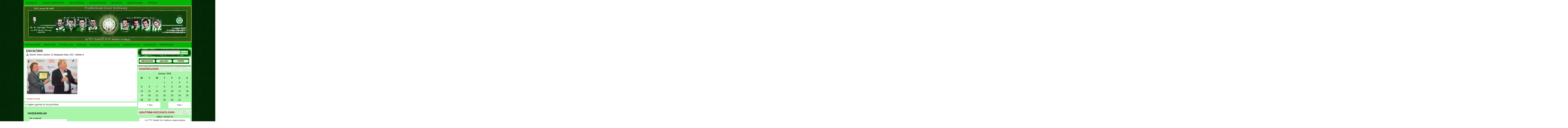

--- FILE ---
content_type: text/html; charset=UTF-8
request_url: https://www.ftcbaratikor.hu/2017/10/09/isten-veled-edes-lacikank/dscn7905/
body_size: 14720
content:
<!DOCTYPE html PUBLIC "-//W3C//DTD XHTML 1.0 Transitional//EN" "http://www.w3.org/TR/xhtml1/DTD/xhtml1-transitional.dtd">
<html xmlns="http://www.w3.org/1999/xhtml" lang="hu">
<head profile="http://gmpg.org/xfn/11">
<meta http-equiv="Content-Type" content="text/html; charset=UTF-8" />
<title>FTC Baráti Kör honlapja  &raquo; Blog Archive   &raquo; DSCN7905</title>
<meta name="generator" content="WordPress 6.9" /> <!-- leave this for stats -->
<link rel="stylesheet" href="https://www.ftcbaratikor.hu/wp-content/themes/tribune/tribune/style.css" type="text/css" media="all" />
<link rel="alternate" type="application/rss+xml" title="FTC Baráti Kör honlapja RSS Feed" href="https://www.ftcbaratikor.hu/feed/" />
<link rel="pingback" href="https://www.ftcbaratikor.hu/xmlrpc.php" />

<script type="text/javascript" src="https://www.ftcbaratikor.hu/wp-content/themes/tribune/tribune/js/jquery-1.2.6.min.js"></script>
<script type="text/javascript" src="https://www.ftcbaratikor.hu/wp-content/themes/tribune/tribune/js/glide.js"></script>
<script type="text/javascript" src="https://www.ftcbaratikor.hu/wp-content/themes/tribune/tribune/js/hover.js"></script>
<script type="text/javascript" src="https://www.ftcbaratikor.hu/wp-content/themes/tribune/tribune/js/sprinkle.js"></script>
<script type="text/javascript" src="https://www.ftcbaratikor.hu/wp-content/themes/tribune/tribune/js/jquery-ui-personalized-1.5.2.packed.js"></script>
<script type="text/javascript" src="https://www.ftcbaratikor.hu/wp-content/themes/tribune/tribune/js/slide.js"></script>


<script type="text/javascript"><!--//--><![CDATA[//><!--
sfHover = function() {
	if (!document.getElementsByTagName) return false;
	var sfEls = document.getElementById("menu").getElementsByTagName("li");
	var sfEls1 = document.getElementById("catmenu").getElementsByTagName("li");
	for (var i=0; i<sfEls.length; i++) {
		sfEls[i].onmouseover=function() {
			this.className+=" sfhover";
		}
		sfEls[i].onmouseout=function() {
			this.className=this.className.replace(new RegExp(" sfhover\\b"), "");
		}
	}
	for (var i=0; i<sfEls1.length; i++) {
		sfEls1[i].onmouseover=function() {
			this.className+=" sfhover1";
		}
		sfEls1[i].onmouseout=function() {
			this.className=this.className.replace(new RegExp(" sfhover1\\b"), "");
		}
	}
}
if (window.attachEvent) window.attachEvent("onload", sfHover);
//--><!]]></script>

		<link rel='archives' title='2026. január' href='https://www.ftcbaratikor.hu/2026/01/' />
	<link rel='archives' title='2025. december' href='https://www.ftcbaratikor.hu/2025/12/' />
	<link rel='archives' title='2025. november' href='https://www.ftcbaratikor.hu/2025/11/' />
	<link rel='archives' title='2025. október' href='https://www.ftcbaratikor.hu/2025/10/' />
	<link rel='archives' title='2025. augusztus' href='https://www.ftcbaratikor.hu/2025/08/' />
	<link rel='archives' title='2025. június' href='https://www.ftcbaratikor.hu/2025/06/' />
	<link rel='archives' title='2025. május' href='https://www.ftcbaratikor.hu/2025/05/' />
	<link rel='archives' title='2025. április' href='https://www.ftcbaratikor.hu/2025/04/' />
	<link rel='archives' title='2025. március' href='https://www.ftcbaratikor.hu/2025/03/' />
	<link rel='archives' title='2025. február' href='https://www.ftcbaratikor.hu/2025/02/' />
	<link rel='archives' title='2025. január' href='https://www.ftcbaratikor.hu/2025/01/' />
	<link rel='archives' title='2024. december' href='https://www.ftcbaratikor.hu/2024/12/' />
	<link rel='archives' title='2024. november' href='https://www.ftcbaratikor.hu/2024/11/' />
	<link rel='archives' title='2024. október' href='https://www.ftcbaratikor.hu/2024/10/' />
	<link rel='archives' title='2024. szeptember' href='https://www.ftcbaratikor.hu/2024/09/' />
	<link rel='archives' title='2024. augusztus' href='https://www.ftcbaratikor.hu/2024/08/' />
	<link rel='archives' title='2024. június' href='https://www.ftcbaratikor.hu/2024/06/' />
	<link rel='archives' title='2024. május' href='https://www.ftcbaratikor.hu/2024/05/' />
	<link rel='archives' title='2024. április' href='https://www.ftcbaratikor.hu/2024/04/' />
	<link rel='archives' title='2024. március' href='https://www.ftcbaratikor.hu/2024/03/' />
	<link rel='archives' title='2024. február' href='https://www.ftcbaratikor.hu/2024/02/' />
	<link rel='archives' title='2024. január' href='https://www.ftcbaratikor.hu/2024/01/' />
	<link rel='archives' title='2023. december' href='https://www.ftcbaratikor.hu/2023/12/' />
	<link rel='archives' title='2023. november' href='https://www.ftcbaratikor.hu/2023/11/' />
	<link rel='archives' title='2023. október' href='https://www.ftcbaratikor.hu/2023/10/' />
	<link rel='archives' title='2023. szeptember' href='https://www.ftcbaratikor.hu/2023/09/' />
	<link rel='archives' title='2023. augusztus' href='https://www.ftcbaratikor.hu/2023/08/' />
	<link rel='archives' title='2023. július' href='https://www.ftcbaratikor.hu/2023/07/' />
	<link rel='archives' title='2023. június' href='https://www.ftcbaratikor.hu/2023/06/' />
	<link rel='archives' title='2023. május' href='https://www.ftcbaratikor.hu/2023/05/' />
	<link rel='archives' title='2023. április' href='https://www.ftcbaratikor.hu/2023/04/' />
	<link rel='archives' title='2023. március' href='https://www.ftcbaratikor.hu/2023/03/' />
	<link rel='archives' title='2023. február' href='https://www.ftcbaratikor.hu/2023/02/' />
	<link rel='archives' title='2023. január' href='https://www.ftcbaratikor.hu/2023/01/' />
	<link rel='archives' title='2022. december' href='https://www.ftcbaratikor.hu/2022/12/' />
	<link rel='archives' title='2022. november' href='https://www.ftcbaratikor.hu/2022/11/' />
	<link rel='archives' title='2022. október' href='https://www.ftcbaratikor.hu/2022/10/' />
	<link rel='archives' title='2022. szeptember' href='https://www.ftcbaratikor.hu/2022/09/' />
	<link rel='archives' title='2022. augusztus' href='https://www.ftcbaratikor.hu/2022/08/' />
	<link rel='archives' title='2022. június' href='https://www.ftcbaratikor.hu/2022/06/' />
	<link rel='archives' title='2022. május' href='https://www.ftcbaratikor.hu/2022/05/' />
	<link rel='archives' title='2022. április' href='https://www.ftcbaratikor.hu/2022/04/' />
	<link rel='archives' title='2022. március' href='https://www.ftcbaratikor.hu/2022/03/' />
	<link rel='archives' title='2022. február' href='https://www.ftcbaratikor.hu/2022/02/' />
	<link rel='archives' title='2022. január' href='https://www.ftcbaratikor.hu/2022/01/' />
	<link rel='archives' title='2021. december' href='https://www.ftcbaratikor.hu/2021/12/' />
	<link rel='archives' title='2021. november' href='https://www.ftcbaratikor.hu/2021/11/' />
	<link rel='archives' title='2021. október' href='https://www.ftcbaratikor.hu/2021/10/' />
	<link rel='archives' title='2021. szeptember' href='https://www.ftcbaratikor.hu/2021/09/' />
	<link rel='archives' title='2021. augusztus' href='https://www.ftcbaratikor.hu/2021/08/' />
	<link rel='archives' title='2021. július' href='https://www.ftcbaratikor.hu/2021/07/' />
	<link rel='archives' title='2021. június' href='https://www.ftcbaratikor.hu/2021/06/' />
	<link rel='archives' title='2021. március' href='https://www.ftcbaratikor.hu/2021/03/' />
	<link rel='archives' title='2021. február' href='https://www.ftcbaratikor.hu/2021/02/' />
	<link rel='archives' title='2021. január' href='https://www.ftcbaratikor.hu/2021/01/' />
	<link rel='archives' title='2020. december' href='https://www.ftcbaratikor.hu/2020/12/' />
	<link rel='archives' title='2020. november' href='https://www.ftcbaratikor.hu/2020/11/' />
	<link rel='archives' title='2020. október' href='https://www.ftcbaratikor.hu/2020/10/' />
	<link rel='archives' title='2020. szeptember' href='https://www.ftcbaratikor.hu/2020/09/' />
	<link rel='archives' title='2020. augusztus' href='https://www.ftcbaratikor.hu/2020/08/' />
	<link rel='archives' title='2020. július' href='https://www.ftcbaratikor.hu/2020/07/' />
	<link rel='archives' title='2020. június' href='https://www.ftcbaratikor.hu/2020/06/' />
	<link rel='archives' title='2020. május' href='https://www.ftcbaratikor.hu/2020/05/' />
	<link rel='archives' title='2020. április' href='https://www.ftcbaratikor.hu/2020/04/' />
	<link rel='archives' title='2020. március' href='https://www.ftcbaratikor.hu/2020/03/' />
	<link rel='archives' title='2020. február' href='https://www.ftcbaratikor.hu/2020/02/' />
	<link rel='archives' title='2020. január' href='https://www.ftcbaratikor.hu/2020/01/' />
	<link rel='archives' title='2019. december' href='https://www.ftcbaratikor.hu/2019/12/' />
	<link rel='archives' title='2019. november' href='https://www.ftcbaratikor.hu/2019/11/' />
	<link rel='archives' title='2019. október' href='https://www.ftcbaratikor.hu/2019/10/' />
	<link rel='archives' title='2019. szeptember' href='https://www.ftcbaratikor.hu/2019/09/' />
	<link rel='archives' title='2019. augusztus' href='https://www.ftcbaratikor.hu/2019/08/' />
	<link rel='archives' title='2019. július' href='https://www.ftcbaratikor.hu/2019/07/' />
	<link rel='archives' title='2019. június' href='https://www.ftcbaratikor.hu/2019/06/' />
	<link rel='archives' title='2019. május' href='https://www.ftcbaratikor.hu/2019/05/' />
	<link rel='archives' title='2019. április' href='https://www.ftcbaratikor.hu/2019/04/' />
	<link rel='archives' title='2019. március' href='https://www.ftcbaratikor.hu/2019/03/' />
	<link rel='archives' title='2019. február' href='https://www.ftcbaratikor.hu/2019/02/' />
	<link rel='archives' title='2019. január' href='https://www.ftcbaratikor.hu/2019/01/' />
	<link rel='archives' title='2018. december' href='https://www.ftcbaratikor.hu/2018/12/' />
	<link rel='archives' title='2018. november' href='https://www.ftcbaratikor.hu/2018/11/' />
	<link rel='archives' title='2018. október' href='https://www.ftcbaratikor.hu/2018/10/' />
	<link rel='archives' title='2018. szeptember' href='https://www.ftcbaratikor.hu/2018/09/' />
	<link rel='archives' title='2018. augusztus' href='https://www.ftcbaratikor.hu/2018/08/' />
	<link rel='archives' title='2018. július' href='https://www.ftcbaratikor.hu/2018/07/' />
	<link rel='archives' title='2018. június' href='https://www.ftcbaratikor.hu/2018/06/' />
	<link rel='archives' title='2018. május' href='https://www.ftcbaratikor.hu/2018/05/' />
	<link rel='archives' title='2018. április' href='https://www.ftcbaratikor.hu/2018/04/' />
	<link rel='archives' title='2018. március' href='https://www.ftcbaratikor.hu/2018/03/' />
	<link rel='archives' title='2018. február' href='https://www.ftcbaratikor.hu/2018/02/' />
	<link rel='archives' title='2018. január' href='https://www.ftcbaratikor.hu/2018/01/' />
	<link rel='archives' title='2017. december' href='https://www.ftcbaratikor.hu/2017/12/' />
	<link rel='archives' title='2017. november' href='https://www.ftcbaratikor.hu/2017/11/' />
	<link rel='archives' title='2017. október' href='https://www.ftcbaratikor.hu/2017/10/' />
	<link rel='archives' title='2017. szeptember' href='https://www.ftcbaratikor.hu/2017/09/' />
	<link rel='archives' title='2017. augusztus' href='https://www.ftcbaratikor.hu/2017/08/' />
	<link rel='archives' title='2017. július' href='https://www.ftcbaratikor.hu/2017/07/' />
	<link rel='archives' title='2017. június' href='https://www.ftcbaratikor.hu/2017/06/' />
	<link rel='archives' title='2017. május' href='https://www.ftcbaratikor.hu/2017/05/' />
	<link rel='archives' title='2017. április' href='https://www.ftcbaratikor.hu/2017/04/' />
	<link rel='archives' title='2017. március' href='https://www.ftcbaratikor.hu/2017/03/' />
	<link rel='archives' title='2017. február' href='https://www.ftcbaratikor.hu/2017/02/' />
	<link rel='archives' title='2017. január' href='https://www.ftcbaratikor.hu/2017/01/' />
	<link rel='archives' title='2016. december' href='https://www.ftcbaratikor.hu/2016/12/' />
	<link rel='archives' title='2016. november' href='https://www.ftcbaratikor.hu/2016/11/' />
	<link rel='archives' title='2016. október' href='https://www.ftcbaratikor.hu/2016/10/' />
	<link rel='archives' title='2016. szeptember' href='https://www.ftcbaratikor.hu/2016/09/' />
	<link rel='archives' title='2016. augusztus' href='https://www.ftcbaratikor.hu/2016/08/' />
	<link rel='archives' title='2016. július' href='https://www.ftcbaratikor.hu/2016/07/' />
	<link rel='archives' title='2016. június' href='https://www.ftcbaratikor.hu/2016/06/' />
	<link rel='archives' title='2016. május' href='https://www.ftcbaratikor.hu/2016/05/' />
	<link rel='archives' title='2016. április' href='https://www.ftcbaratikor.hu/2016/04/' />
	<link rel='archives' title='2016. március' href='https://www.ftcbaratikor.hu/2016/03/' />
	<link rel='archives' title='2016. február' href='https://www.ftcbaratikor.hu/2016/02/' />
	<link rel='archives' title='2016. január' href='https://www.ftcbaratikor.hu/2016/01/' />
	<link rel='archives' title='2015. december' href='https://www.ftcbaratikor.hu/2015/12/' />
	<link rel='archives' title='2015. november' href='https://www.ftcbaratikor.hu/2015/11/' />
	<link rel='archives' title='2015. október' href='https://www.ftcbaratikor.hu/2015/10/' />
	<link rel='archives' title='2015. szeptember' href='https://www.ftcbaratikor.hu/2015/09/' />
	<link rel='archives' title='2015. augusztus' href='https://www.ftcbaratikor.hu/2015/08/' />
	<link rel='archives' title='2015. július' href='https://www.ftcbaratikor.hu/2015/07/' />
	<link rel='archives' title='2015. június' href='https://www.ftcbaratikor.hu/2015/06/' />
	<link rel='archives' title='2015. május' href='https://www.ftcbaratikor.hu/2015/05/' />
	<link rel='archives' title='2015. április' href='https://www.ftcbaratikor.hu/2015/04/' />
	<link rel='archives' title='2015. március' href='https://www.ftcbaratikor.hu/2015/03/' />
	<link rel='archives' title='2015. február' href='https://www.ftcbaratikor.hu/2015/02/' />
	<link rel='archives' title='2015. január' href='https://www.ftcbaratikor.hu/2015/01/' />
	<link rel='archives' title='2014. december' href='https://www.ftcbaratikor.hu/2014/12/' />
	<link rel='archives' title='2014. november' href='https://www.ftcbaratikor.hu/2014/11/' />
	<link rel='archives' title='2014. október' href='https://www.ftcbaratikor.hu/2014/10/' />
	<link rel='archives' title='2014. szeptember' href='https://www.ftcbaratikor.hu/2014/09/' />
	<link rel='archives' title='2014. augusztus' href='https://www.ftcbaratikor.hu/2014/08/' />
	<link rel='archives' title='2014. július' href='https://www.ftcbaratikor.hu/2014/07/' />
	<link rel='archives' title='2014. június' href='https://www.ftcbaratikor.hu/2014/06/' />
	<link rel='archives' title='2014. május' href='https://www.ftcbaratikor.hu/2014/05/' />
	<link rel='archives' title='2014. április' href='https://www.ftcbaratikor.hu/2014/04/' />
	<link rel='archives' title='2014. március' href='https://www.ftcbaratikor.hu/2014/03/' />
	<link rel='archives' title='2014. február' href='https://www.ftcbaratikor.hu/2014/02/' />
	<link rel='archives' title='2014. január' href='https://www.ftcbaratikor.hu/2014/01/' />
	<link rel='archives' title='2013. december' href='https://www.ftcbaratikor.hu/2013/12/' />
	<link rel='archives' title='2013. november' href='https://www.ftcbaratikor.hu/2013/11/' />
	<link rel='archives' title='2013. október' href='https://www.ftcbaratikor.hu/2013/10/' />
	<link rel='archives' title='2013. szeptember' href='https://www.ftcbaratikor.hu/2013/09/' />
	<link rel='archives' title='2013. augusztus' href='https://www.ftcbaratikor.hu/2013/08/' />
	<link rel='archives' title='2013. július' href='https://www.ftcbaratikor.hu/2013/07/' />
	<link rel='archives' title='2013. június' href='https://www.ftcbaratikor.hu/2013/06/' />
	<link rel='archives' title='2013. május' href='https://www.ftcbaratikor.hu/2013/05/' />
	<link rel='archives' title='2013. április' href='https://www.ftcbaratikor.hu/2013/04/' />
	<link rel='archives' title='2013. március' href='https://www.ftcbaratikor.hu/2013/03/' />
	<link rel='archives' title='2013. február' href='https://www.ftcbaratikor.hu/2013/02/' />
	<link rel='archives' title='2013. január' href='https://www.ftcbaratikor.hu/2013/01/' />
	<link rel='archives' title='2012. december' href='https://www.ftcbaratikor.hu/2012/12/' />
	<link rel='archives' title='2012. november' href='https://www.ftcbaratikor.hu/2012/11/' />
	<link rel='archives' title='2012. október' href='https://www.ftcbaratikor.hu/2012/10/' />
	<link rel='archives' title='2012. szeptember' href='https://www.ftcbaratikor.hu/2012/09/' />
	<link rel='archives' title='2012. augusztus' href='https://www.ftcbaratikor.hu/2012/08/' />
	<link rel='archives' title='2012. július' href='https://www.ftcbaratikor.hu/2012/07/' />
	<link rel='archives' title='2012. június' href='https://www.ftcbaratikor.hu/2012/06/' />
	<link rel='archives' title='2012. május' href='https://www.ftcbaratikor.hu/2012/05/' />
	<link rel='archives' title='2012. április' href='https://www.ftcbaratikor.hu/2012/04/' />
	<link rel='archives' title='2012. március' href='https://www.ftcbaratikor.hu/2012/03/' />
	<link rel='archives' title='2012. február' href='https://www.ftcbaratikor.hu/2012/02/' />
	<link rel='archives' title='2012. január' href='https://www.ftcbaratikor.hu/2012/01/' />
	<link rel='archives' title='2011. december' href='https://www.ftcbaratikor.hu/2011/12/' />
	<link rel='archives' title='2011. november' href='https://www.ftcbaratikor.hu/2011/11/' />
	<link rel='archives' title='2011. október' href='https://www.ftcbaratikor.hu/2011/10/' />
	<link rel='archives' title='2011. szeptember' href='https://www.ftcbaratikor.hu/2011/09/' />
	<link rel='archives' title='2011. augusztus' href='https://www.ftcbaratikor.hu/2011/08/' />
	<link rel='archives' title='2011. július' href='https://www.ftcbaratikor.hu/2011/07/' />
	<link rel='archives' title='2011. június' href='https://www.ftcbaratikor.hu/2011/06/' />
	<link rel='archives' title='2011. május' href='https://www.ftcbaratikor.hu/2011/05/' />
	<link rel='archives' title='2011. április' href='https://www.ftcbaratikor.hu/2011/04/' />
	<link rel='archives' title='2011. március' href='https://www.ftcbaratikor.hu/2011/03/' />
	<link rel='archives' title='2011. február' href='https://www.ftcbaratikor.hu/2011/02/' />
	<link rel='archives' title='2011. január' href='https://www.ftcbaratikor.hu/2011/01/' />
	<link rel='archives' title='2010. december' href='https://www.ftcbaratikor.hu/2010/12/' />
	<link rel='archives' title='2010. november' href='https://www.ftcbaratikor.hu/2010/11/' />
	<link rel='archives' title='2010. október' href='https://www.ftcbaratikor.hu/2010/10/' />
	<link rel='archives' title='2010. szeptember' href='https://www.ftcbaratikor.hu/2010/09/' />
	<link rel='archives' title='2010. augusztus' href='https://www.ftcbaratikor.hu/2010/08/' />
	<link rel='archives' title='2010. július' href='https://www.ftcbaratikor.hu/2010/07/' />
	<link rel='archives' title='2010. június' href='https://www.ftcbaratikor.hu/2010/06/' />
	<link rel='archives' title='2010. május' href='https://www.ftcbaratikor.hu/2010/05/' />
	<link rel='archives' title='2010. április' href='https://www.ftcbaratikor.hu/2010/04/' />
	<link rel='archives' title='2010. március' href='https://www.ftcbaratikor.hu/2010/03/' />
	<link rel='archives' title='2010. február' href='https://www.ftcbaratikor.hu/2010/02/' />
	<link rel='archives' title='2010. január' href='https://www.ftcbaratikor.hu/2010/01/' />
	<link rel='archives' title='2009. december' href='https://www.ftcbaratikor.hu/2009/12/' />
	<link rel='archives' title='2009. november' href='https://www.ftcbaratikor.hu/2009/11/' />
	<link rel='archives' title='2009. október' href='https://www.ftcbaratikor.hu/2009/10/' />
	<link rel='archives' title='2009. szeptember' href='https://www.ftcbaratikor.hu/2009/09/' />
	<link rel='archives' title='2009. augusztus' href='https://www.ftcbaratikor.hu/2009/08/' />
	<link rel='archives' title='2009. július' href='https://www.ftcbaratikor.hu/2009/07/' />
	<link rel='archives' title='2009. június' href='https://www.ftcbaratikor.hu/2009/06/' />
	<link rel='archives' title='2009. május' href='https://www.ftcbaratikor.hu/2009/05/' />
	<link rel='archives' title='2009. április' href='https://www.ftcbaratikor.hu/2009/04/' />
	<link rel='archives' title='2009. március' href='https://www.ftcbaratikor.hu/2009/03/' />
	<link rel='archives' title='2009. február' href='https://www.ftcbaratikor.hu/2009/02/' />
	<link rel='archives' title='2009. január' href='https://www.ftcbaratikor.hu/2009/01/' />
	<link rel='archives' title='2008. november' href='https://www.ftcbaratikor.hu/2008/11/' />
	<link rel='archives' title='2008. október' href='https://www.ftcbaratikor.hu/2008/10/' />
	<link rel='archives' title='2008. szeptember' href='https://www.ftcbaratikor.hu/2008/09/' />
	<link rel='archives' title='2008. augusztus' href='https://www.ftcbaratikor.hu/2008/08/' />
		<meta name='robots' content='max-image-preview:large' />
<link rel="SHORTCUT ICON" type='image/x-icon' href="http://ftcbk.yofej.hu/wp-content/uploads/2010/09/ftcbk_favicon.jpg" /><link rel="alternate" type="application/rss+xml" title="FTC Baráti Kör honlapja &raquo; DSCN7905 hozzászólás hírcsatorna" href="https://www.ftcbaratikor.hu/2017/10/09/isten-veled-edes-lacikank/dscn7905/feed/" />
<link rel="alternate" title="oEmbed (JSON)" type="application/json+oembed" href="https://www.ftcbaratikor.hu/wp-json/oembed/1.0/embed?url=https%3A%2F%2Fwww.ftcbaratikor.hu%2F2017%2F10%2F09%2Fisten-veled-edes-lacikank%2Fdscn7905%2F" />
<link rel="alternate" title="oEmbed (XML)" type="text/xml+oembed" href="https://www.ftcbaratikor.hu/wp-json/oembed/1.0/embed?url=https%3A%2F%2Fwww.ftcbaratikor.hu%2F2017%2F10%2F09%2Fisten-veled-edes-lacikank%2Fdscn7905%2F&#038;format=xml" />
		<!-- This site uses the Google Analytics by ExactMetrics plugin v8.11.1 - Using Analytics tracking - https://www.exactmetrics.com/ -->
							<script src="//www.googletagmanager.com/gtag/js?id=G-FW7KJKKCE4"  data-cfasync="false" data-wpfc-render="false" type="text/javascript" async></script>
			<script data-cfasync="false" data-wpfc-render="false" type="text/javascript">
				var em_version = '8.11.1';
				var em_track_user = true;
				var em_no_track_reason = '';
								var ExactMetricsDefaultLocations = {"page_location":"https:\/\/www.ftcbaratikor.hu\/2017\/10\/09\/isten-veled-edes-lacikank\/dscn7905\/"};
								if ( typeof ExactMetricsPrivacyGuardFilter === 'function' ) {
					var ExactMetricsLocations = (typeof ExactMetricsExcludeQuery === 'object') ? ExactMetricsPrivacyGuardFilter( ExactMetricsExcludeQuery ) : ExactMetricsPrivacyGuardFilter( ExactMetricsDefaultLocations );
				} else {
					var ExactMetricsLocations = (typeof ExactMetricsExcludeQuery === 'object') ? ExactMetricsExcludeQuery : ExactMetricsDefaultLocations;
				}

								var disableStrs = [
										'ga-disable-G-FW7KJKKCE4',
									];

				/* Function to detect opted out users */
				function __gtagTrackerIsOptedOut() {
					for (var index = 0; index < disableStrs.length; index++) {
						if (document.cookie.indexOf(disableStrs[index] + '=true') > -1) {
							return true;
						}
					}

					return false;
				}

				/* Disable tracking if the opt-out cookie exists. */
				if (__gtagTrackerIsOptedOut()) {
					for (var index = 0; index < disableStrs.length; index++) {
						window[disableStrs[index]] = true;
					}
				}

				/* Opt-out function */
				function __gtagTrackerOptout() {
					for (var index = 0; index < disableStrs.length; index++) {
						document.cookie = disableStrs[index] + '=true; expires=Thu, 31 Dec 2099 23:59:59 UTC; path=/';
						window[disableStrs[index]] = true;
					}
				}

				if ('undefined' === typeof gaOptout) {
					function gaOptout() {
						__gtagTrackerOptout();
					}
				}
								window.dataLayer = window.dataLayer || [];

				window.ExactMetricsDualTracker = {
					helpers: {},
					trackers: {},
				};
				if (em_track_user) {
					function __gtagDataLayer() {
						dataLayer.push(arguments);
					}

					function __gtagTracker(type, name, parameters) {
						if (!parameters) {
							parameters = {};
						}

						if (parameters.send_to) {
							__gtagDataLayer.apply(null, arguments);
							return;
						}

						if (type === 'event') {
														parameters.send_to = exactmetrics_frontend.v4_id;
							var hookName = name;
							if (typeof parameters['event_category'] !== 'undefined') {
								hookName = parameters['event_category'] + ':' + name;
							}

							if (typeof ExactMetricsDualTracker.trackers[hookName] !== 'undefined') {
								ExactMetricsDualTracker.trackers[hookName](parameters);
							} else {
								__gtagDataLayer('event', name, parameters);
							}
							
						} else {
							__gtagDataLayer.apply(null, arguments);
						}
					}

					__gtagTracker('js', new Date());
					__gtagTracker('set', {
						'developer_id.dNDMyYj': true,
											});
					if ( ExactMetricsLocations.page_location ) {
						__gtagTracker('set', ExactMetricsLocations);
					}
										__gtagTracker('config', 'G-FW7KJKKCE4', {"forceSSL":"true"} );
										window.gtag = __gtagTracker;										(function () {
						/* https://developers.google.com/analytics/devguides/collection/analyticsjs/ */
						/* ga and __gaTracker compatibility shim. */
						var noopfn = function () {
							return null;
						};
						var newtracker = function () {
							return new Tracker();
						};
						var Tracker = function () {
							return null;
						};
						var p = Tracker.prototype;
						p.get = noopfn;
						p.set = noopfn;
						p.send = function () {
							var args = Array.prototype.slice.call(arguments);
							args.unshift('send');
							__gaTracker.apply(null, args);
						};
						var __gaTracker = function () {
							var len = arguments.length;
							if (len === 0) {
								return;
							}
							var f = arguments[len - 1];
							if (typeof f !== 'object' || f === null || typeof f.hitCallback !== 'function') {
								if ('send' === arguments[0]) {
									var hitConverted, hitObject = false, action;
									if ('event' === arguments[1]) {
										if ('undefined' !== typeof arguments[3]) {
											hitObject = {
												'eventAction': arguments[3],
												'eventCategory': arguments[2],
												'eventLabel': arguments[4],
												'value': arguments[5] ? arguments[5] : 1,
											}
										}
									}
									if ('pageview' === arguments[1]) {
										if ('undefined' !== typeof arguments[2]) {
											hitObject = {
												'eventAction': 'page_view',
												'page_path': arguments[2],
											}
										}
									}
									if (typeof arguments[2] === 'object') {
										hitObject = arguments[2];
									}
									if (typeof arguments[5] === 'object') {
										Object.assign(hitObject, arguments[5]);
									}
									if ('undefined' !== typeof arguments[1].hitType) {
										hitObject = arguments[1];
										if ('pageview' === hitObject.hitType) {
											hitObject.eventAction = 'page_view';
										}
									}
									if (hitObject) {
										action = 'timing' === arguments[1].hitType ? 'timing_complete' : hitObject.eventAction;
										hitConverted = mapArgs(hitObject);
										__gtagTracker('event', action, hitConverted);
									}
								}
								return;
							}

							function mapArgs(args) {
								var arg, hit = {};
								var gaMap = {
									'eventCategory': 'event_category',
									'eventAction': 'event_action',
									'eventLabel': 'event_label',
									'eventValue': 'event_value',
									'nonInteraction': 'non_interaction',
									'timingCategory': 'event_category',
									'timingVar': 'name',
									'timingValue': 'value',
									'timingLabel': 'event_label',
									'page': 'page_path',
									'location': 'page_location',
									'title': 'page_title',
									'referrer' : 'page_referrer',
								};
								for (arg in args) {
																		if (!(!args.hasOwnProperty(arg) || !gaMap.hasOwnProperty(arg))) {
										hit[gaMap[arg]] = args[arg];
									} else {
										hit[arg] = args[arg];
									}
								}
								return hit;
							}

							try {
								f.hitCallback();
							} catch (ex) {
							}
						};
						__gaTracker.create = newtracker;
						__gaTracker.getByName = newtracker;
						__gaTracker.getAll = function () {
							return [];
						};
						__gaTracker.remove = noopfn;
						__gaTracker.loaded = true;
						window['__gaTracker'] = __gaTracker;
					})();
									} else {
										console.log("");
					(function () {
						function __gtagTracker() {
							return null;
						}

						window['__gtagTracker'] = __gtagTracker;
						window['gtag'] = __gtagTracker;
					})();
									}
			</script>
							<!-- / Google Analytics by ExactMetrics -->
		<style id='wp-img-auto-sizes-contain-inline-css' type='text/css'>
img:is([sizes=auto i],[sizes^="auto," i]){contain-intrinsic-size:3000px 1500px}
/*# sourceURL=wp-img-auto-sizes-contain-inline-css */
</style>
<style id='wp-emoji-styles-inline-css' type='text/css'>

	img.wp-smiley, img.emoji {
		display: inline !important;
		border: none !important;
		box-shadow: none !important;
		height: 1em !important;
		width: 1em !important;
		margin: 0 0.07em !important;
		vertical-align: -0.1em !important;
		background: none !important;
		padding: 0 !important;
	}
/*# sourceURL=wp-emoji-styles-inline-css */
</style>
<link rel='stylesheet' id='wp-block-library-css' href='https://www.ftcbaratikor.hu/wp-includes/css/dist/block-library/style.min.css?ver=6.9' type='text/css' media='all' />
<style id='classic-theme-styles-inline-css' type='text/css'>
/*! This file is auto-generated */
.wp-block-button__link{color:#fff;background-color:#32373c;border-radius:9999px;box-shadow:none;text-decoration:none;padding:calc(.667em + 2px) calc(1.333em + 2px);font-size:1.125em}.wp-block-file__button{background:#32373c;color:#fff;text-decoration:none}
/*# sourceURL=/wp-includes/css/classic-themes.min.css */
</style>
<style id='global-styles-inline-css' type='text/css'>
:root{--wp--preset--aspect-ratio--square: 1;--wp--preset--aspect-ratio--4-3: 4/3;--wp--preset--aspect-ratio--3-4: 3/4;--wp--preset--aspect-ratio--3-2: 3/2;--wp--preset--aspect-ratio--2-3: 2/3;--wp--preset--aspect-ratio--16-9: 16/9;--wp--preset--aspect-ratio--9-16: 9/16;--wp--preset--color--black: #000000;--wp--preset--color--cyan-bluish-gray: #abb8c3;--wp--preset--color--white: #ffffff;--wp--preset--color--pale-pink: #f78da7;--wp--preset--color--vivid-red: #cf2e2e;--wp--preset--color--luminous-vivid-orange: #ff6900;--wp--preset--color--luminous-vivid-amber: #fcb900;--wp--preset--color--light-green-cyan: #7bdcb5;--wp--preset--color--vivid-green-cyan: #00d084;--wp--preset--color--pale-cyan-blue: #8ed1fc;--wp--preset--color--vivid-cyan-blue: #0693e3;--wp--preset--color--vivid-purple: #9b51e0;--wp--preset--gradient--vivid-cyan-blue-to-vivid-purple: linear-gradient(135deg,rgb(6,147,227) 0%,rgb(155,81,224) 100%);--wp--preset--gradient--light-green-cyan-to-vivid-green-cyan: linear-gradient(135deg,rgb(122,220,180) 0%,rgb(0,208,130) 100%);--wp--preset--gradient--luminous-vivid-amber-to-luminous-vivid-orange: linear-gradient(135deg,rgb(252,185,0) 0%,rgb(255,105,0) 100%);--wp--preset--gradient--luminous-vivid-orange-to-vivid-red: linear-gradient(135deg,rgb(255,105,0) 0%,rgb(207,46,46) 100%);--wp--preset--gradient--very-light-gray-to-cyan-bluish-gray: linear-gradient(135deg,rgb(238,238,238) 0%,rgb(169,184,195) 100%);--wp--preset--gradient--cool-to-warm-spectrum: linear-gradient(135deg,rgb(74,234,220) 0%,rgb(151,120,209) 20%,rgb(207,42,186) 40%,rgb(238,44,130) 60%,rgb(251,105,98) 80%,rgb(254,248,76) 100%);--wp--preset--gradient--blush-light-purple: linear-gradient(135deg,rgb(255,206,236) 0%,rgb(152,150,240) 100%);--wp--preset--gradient--blush-bordeaux: linear-gradient(135deg,rgb(254,205,165) 0%,rgb(254,45,45) 50%,rgb(107,0,62) 100%);--wp--preset--gradient--luminous-dusk: linear-gradient(135deg,rgb(255,203,112) 0%,rgb(199,81,192) 50%,rgb(65,88,208) 100%);--wp--preset--gradient--pale-ocean: linear-gradient(135deg,rgb(255,245,203) 0%,rgb(182,227,212) 50%,rgb(51,167,181) 100%);--wp--preset--gradient--electric-grass: linear-gradient(135deg,rgb(202,248,128) 0%,rgb(113,206,126) 100%);--wp--preset--gradient--midnight: linear-gradient(135deg,rgb(2,3,129) 0%,rgb(40,116,252) 100%);--wp--preset--font-size--small: 13px;--wp--preset--font-size--medium: 20px;--wp--preset--font-size--large: 36px;--wp--preset--font-size--x-large: 42px;--wp--preset--spacing--20: 0.44rem;--wp--preset--spacing--30: 0.67rem;--wp--preset--spacing--40: 1rem;--wp--preset--spacing--50: 1.5rem;--wp--preset--spacing--60: 2.25rem;--wp--preset--spacing--70: 3.38rem;--wp--preset--spacing--80: 5.06rem;--wp--preset--shadow--natural: 6px 6px 9px rgba(0, 0, 0, 0.2);--wp--preset--shadow--deep: 12px 12px 50px rgba(0, 0, 0, 0.4);--wp--preset--shadow--sharp: 6px 6px 0px rgba(0, 0, 0, 0.2);--wp--preset--shadow--outlined: 6px 6px 0px -3px rgb(255, 255, 255), 6px 6px rgb(0, 0, 0);--wp--preset--shadow--crisp: 6px 6px 0px rgb(0, 0, 0);}:where(.is-layout-flex){gap: 0.5em;}:where(.is-layout-grid){gap: 0.5em;}body .is-layout-flex{display: flex;}.is-layout-flex{flex-wrap: wrap;align-items: center;}.is-layout-flex > :is(*, div){margin: 0;}body .is-layout-grid{display: grid;}.is-layout-grid > :is(*, div){margin: 0;}:where(.wp-block-columns.is-layout-flex){gap: 2em;}:where(.wp-block-columns.is-layout-grid){gap: 2em;}:where(.wp-block-post-template.is-layout-flex){gap: 1.25em;}:where(.wp-block-post-template.is-layout-grid){gap: 1.25em;}.has-black-color{color: var(--wp--preset--color--black) !important;}.has-cyan-bluish-gray-color{color: var(--wp--preset--color--cyan-bluish-gray) !important;}.has-white-color{color: var(--wp--preset--color--white) !important;}.has-pale-pink-color{color: var(--wp--preset--color--pale-pink) !important;}.has-vivid-red-color{color: var(--wp--preset--color--vivid-red) !important;}.has-luminous-vivid-orange-color{color: var(--wp--preset--color--luminous-vivid-orange) !important;}.has-luminous-vivid-amber-color{color: var(--wp--preset--color--luminous-vivid-amber) !important;}.has-light-green-cyan-color{color: var(--wp--preset--color--light-green-cyan) !important;}.has-vivid-green-cyan-color{color: var(--wp--preset--color--vivid-green-cyan) !important;}.has-pale-cyan-blue-color{color: var(--wp--preset--color--pale-cyan-blue) !important;}.has-vivid-cyan-blue-color{color: var(--wp--preset--color--vivid-cyan-blue) !important;}.has-vivid-purple-color{color: var(--wp--preset--color--vivid-purple) !important;}.has-black-background-color{background-color: var(--wp--preset--color--black) !important;}.has-cyan-bluish-gray-background-color{background-color: var(--wp--preset--color--cyan-bluish-gray) !important;}.has-white-background-color{background-color: var(--wp--preset--color--white) !important;}.has-pale-pink-background-color{background-color: var(--wp--preset--color--pale-pink) !important;}.has-vivid-red-background-color{background-color: var(--wp--preset--color--vivid-red) !important;}.has-luminous-vivid-orange-background-color{background-color: var(--wp--preset--color--luminous-vivid-orange) !important;}.has-luminous-vivid-amber-background-color{background-color: var(--wp--preset--color--luminous-vivid-amber) !important;}.has-light-green-cyan-background-color{background-color: var(--wp--preset--color--light-green-cyan) !important;}.has-vivid-green-cyan-background-color{background-color: var(--wp--preset--color--vivid-green-cyan) !important;}.has-pale-cyan-blue-background-color{background-color: var(--wp--preset--color--pale-cyan-blue) !important;}.has-vivid-cyan-blue-background-color{background-color: var(--wp--preset--color--vivid-cyan-blue) !important;}.has-vivid-purple-background-color{background-color: var(--wp--preset--color--vivid-purple) !important;}.has-black-border-color{border-color: var(--wp--preset--color--black) !important;}.has-cyan-bluish-gray-border-color{border-color: var(--wp--preset--color--cyan-bluish-gray) !important;}.has-white-border-color{border-color: var(--wp--preset--color--white) !important;}.has-pale-pink-border-color{border-color: var(--wp--preset--color--pale-pink) !important;}.has-vivid-red-border-color{border-color: var(--wp--preset--color--vivid-red) !important;}.has-luminous-vivid-orange-border-color{border-color: var(--wp--preset--color--luminous-vivid-orange) !important;}.has-luminous-vivid-amber-border-color{border-color: var(--wp--preset--color--luminous-vivid-amber) !important;}.has-light-green-cyan-border-color{border-color: var(--wp--preset--color--light-green-cyan) !important;}.has-vivid-green-cyan-border-color{border-color: var(--wp--preset--color--vivid-green-cyan) !important;}.has-pale-cyan-blue-border-color{border-color: var(--wp--preset--color--pale-cyan-blue) !important;}.has-vivid-cyan-blue-border-color{border-color: var(--wp--preset--color--vivid-cyan-blue) !important;}.has-vivid-purple-border-color{border-color: var(--wp--preset--color--vivid-purple) !important;}.has-vivid-cyan-blue-to-vivid-purple-gradient-background{background: var(--wp--preset--gradient--vivid-cyan-blue-to-vivid-purple) !important;}.has-light-green-cyan-to-vivid-green-cyan-gradient-background{background: var(--wp--preset--gradient--light-green-cyan-to-vivid-green-cyan) !important;}.has-luminous-vivid-amber-to-luminous-vivid-orange-gradient-background{background: var(--wp--preset--gradient--luminous-vivid-amber-to-luminous-vivid-orange) !important;}.has-luminous-vivid-orange-to-vivid-red-gradient-background{background: var(--wp--preset--gradient--luminous-vivid-orange-to-vivid-red) !important;}.has-very-light-gray-to-cyan-bluish-gray-gradient-background{background: var(--wp--preset--gradient--very-light-gray-to-cyan-bluish-gray) !important;}.has-cool-to-warm-spectrum-gradient-background{background: var(--wp--preset--gradient--cool-to-warm-spectrum) !important;}.has-blush-light-purple-gradient-background{background: var(--wp--preset--gradient--blush-light-purple) !important;}.has-blush-bordeaux-gradient-background{background: var(--wp--preset--gradient--blush-bordeaux) !important;}.has-luminous-dusk-gradient-background{background: var(--wp--preset--gradient--luminous-dusk) !important;}.has-pale-ocean-gradient-background{background: var(--wp--preset--gradient--pale-ocean) !important;}.has-electric-grass-gradient-background{background: var(--wp--preset--gradient--electric-grass) !important;}.has-midnight-gradient-background{background: var(--wp--preset--gradient--midnight) !important;}.has-small-font-size{font-size: var(--wp--preset--font-size--small) !important;}.has-medium-font-size{font-size: var(--wp--preset--font-size--medium) !important;}.has-large-font-size{font-size: var(--wp--preset--font-size--large) !important;}.has-x-large-font-size{font-size: var(--wp--preset--font-size--x-large) !important;}
:where(.wp-block-post-template.is-layout-flex){gap: 1.25em;}:where(.wp-block-post-template.is-layout-grid){gap: 1.25em;}
:where(.wp-block-term-template.is-layout-flex){gap: 1.25em;}:where(.wp-block-term-template.is-layout-grid){gap: 1.25em;}
:where(.wp-block-columns.is-layout-flex){gap: 2em;}:where(.wp-block-columns.is-layout-grid){gap: 2em;}
:root :where(.wp-block-pullquote){font-size: 1.5em;line-height: 1.6;}
/*# sourceURL=global-styles-inline-css */
</style>
<link rel='stylesheet' id='youtube-channel-gallery-css' href='https://www.ftcbaratikor.hu/wp-content/plugins/youtube-channel-gallery/styles.css?ver=6.9' type='text/css' media='all' />
<link rel='stylesheet' id='jquery.magnific-popup-css' href='https://www.ftcbaratikor.hu/wp-content/plugins/youtube-channel-gallery/magnific-popup.css?ver=6.9' type='text/css' media='all' />
<link rel='stylesheet' id='thc-style-css' href='https://www.ftcbaratikor.hu/wp-content/plugins/the-holiday-calendar/the-holiday-calendar.css?ver=6.9' type='text/css' media='all' />
<script type="text/javascript" src="https://www.ftcbaratikor.hu/wp-includes/js/jquery/jquery.min.js?ver=3.7.1" id="jquery-core-js"></script>
<script type="text/javascript" src="https://www.ftcbaratikor.hu/wp-includes/js/jquery/jquery-migrate.min.js?ver=3.4.1" id="jquery-migrate-js"></script>
<script type="text/javascript" src="https://www.ftcbaratikor.hu/wp-content/plugins/google-analytics-dashboard-for-wp/assets/js/frontend-gtag.min.js?ver=8.11.1" id="exactmetrics-frontend-script-js" async="async" data-wp-strategy="async"></script>
<script data-cfasync="false" data-wpfc-render="false" type="text/javascript" id='exactmetrics-frontend-script-js-extra'>/* <![CDATA[ */
var exactmetrics_frontend = {"js_events_tracking":"true","download_extensions":"zip,mp3,mpeg,pdf,docx,pptx,xlsx,rar","inbound_paths":"[{\"path\":\"\\\/go\\\/\",\"label\":\"affiliate\"},{\"path\":\"\\\/recommend\\\/\",\"label\":\"affiliate\"}]","home_url":"https:\/\/www.ftcbaratikor.hu","hash_tracking":"false","v4_id":"G-FW7KJKKCE4"};/* ]]> */
</script>
<script type="text/javascript" id="3d-flip-book-client-locale-loader-js-extra">
/* <![CDATA[ */
var FB3D_CLIENT_LOCALE = {"ajaxurl":"https://www.ftcbaratikor.hu/wp-admin/admin-ajax.php","dictionary":{"Table of contents":"Table of contents","Close":"Close","Bookmarks":"Bookmarks","Thumbnails":"Thumbnails","Search":"Search","Share":"Share","Facebook":"Facebook","Twitter":"Twitter","Email":"Email","Play":"Play","Previous page":"Previous page","Next page":"Next page","Zoom in":"Zoom in","Zoom out":"Zoom out","Fit view":"Fit view","Auto play":"Auto play","Full screen":"Full screen","More":"More","Smart pan":"Smart pan","Single page":"Single page","Sounds":"Sounds","Stats":"Stats","Print":"Print","Download":"Download","Goto first page":"Goto first page","Goto last page":"Goto last page"},"images":"https://www.ftcbaratikor.hu/wp-content/plugins/interactive-3d-flipbook-powered-physics-engine/assets/images/","jsData":{"urls":[],"posts":{"ids_mis":[],"ids":[]},"pages":[],"firstPages":[],"bookCtrlProps":[],"bookTemplates":[]},"key":"3d-flip-book","pdfJS":{"pdfJsLib":"https://www.ftcbaratikor.hu/wp-content/plugins/interactive-3d-flipbook-powered-physics-engine/assets/js/pdf.min.js?ver=4.3.136","pdfJsWorker":"https://www.ftcbaratikor.hu/wp-content/plugins/interactive-3d-flipbook-powered-physics-engine/assets/js/pdf.worker.js?ver=4.3.136","stablePdfJsLib":"https://www.ftcbaratikor.hu/wp-content/plugins/interactive-3d-flipbook-powered-physics-engine/assets/js/stable/pdf.min.js?ver=2.5.207","stablePdfJsWorker":"https://www.ftcbaratikor.hu/wp-content/plugins/interactive-3d-flipbook-powered-physics-engine/assets/js/stable/pdf.worker.js?ver=2.5.207","pdfJsCMapUrl":"https://www.ftcbaratikor.hu/wp-content/plugins/interactive-3d-flipbook-powered-physics-engine/assets/cmaps/"},"cacheurl":"https://www.ftcbaratikor.hu/wp-content/uploads/3d-flip-book/cache/","pluginsurl":"https://www.ftcbaratikor.hu/wp-content/plugins/","pluginurl":"https://www.ftcbaratikor.hu/wp-content/plugins/interactive-3d-flipbook-powered-physics-engine/","thumbnailSize":{"width":"150","height":"150"},"version":"1.16.17"};
//# sourceURL=3d-flip-book-client-locale-loader-js-extra
/* ]]> */
</script>
<script type="text/javascript" src="https://www.ftcbaratikor.hu/wp-content/plugins/interactive-3d-flipbook-powered-physics-engine/assets/js/client-locale-loader.js?ver=1.16.17" id="3d-flip-book-client-locale-loader-js" async="async" data-wp-strategy="async"></script>
<link rel="https://api.w.org/" href="https://www.ftcbaratikor.hu/wp-json/" /><link rel="alternate" title="JSON" type="application/json" href="https://www.ftcbaratikor.hu/wp-json/wp/v2/media/36942" /><link rel="EditURI" type="application/rsd+xml" title="RSD" href="https://www.ftcbaratikor.hu/xmlrpc.php?rsd" />
<meta name="generator" content="WordPress 6.9" />
<link rel="canonical" href="https://www.ftcbaratikor.hu/2017/10/09/isten-veled-edes-lacikank/dscn7905/" />
<link rel='shortlink' href='https://www.ftcbaratikor.hu/?p=36942' />
				<script src="//connect.facebook.net/en_US/all.js"></script>
			<!-- Analytics by WP Statistics - https://wp-statistics.com -->
<meta name="generator" content="Elementor 3.34.1; features: additional_custom_breakpoints; settings: css_print_method-external, google_font-enabled, font_display-auto">
			<style>
				.e-con.e-parent:nth-of-type(n+4):not(.e-lazyloaded):not(.e-no-lazyload),
				.e-con.e-parent:nth-of-type(n+4):not(.e-lazyloaded):not(.e-no-lazyload) * {
					background-image: none !important;
				}
				@media screen and (max-height: 1024px) {
					.e-con.e-parent:nth-of-type(n+3):not(.e-lazyloaded):not(.e-no-lazyload),
					.e-con.e-parent:nth-of-type(n+3):not(.e-lazyloaded):not(.e-no-lazyload) * {
						background-image: none !important;
					}
				}
				@media screen and (max-height: 640px) {
					.e-con.e-parent:nth-of-type(n+2):not(.e-lazyloaded):not(.e-no-lazyload),
					.e-con.e-parent:nth-of-type(n+2):not(.e-lazyloaded):not(.e-no-lazyload) * {
						background-image: none !important;
					}
				}
			</style>
			</head>
<body>


<div class="wrapper">
<div id="foxmenucontainer">
	<div id="menu">
		<ul>
			<li><a href="http://www.ftcbaratikor.hu">Kezdőlap</a></li>
			<li class="page_item page-item-36876"><a href="https://www.ftcbaratikor.hu/cookie-policy/">Cookie tájékoztató</a></li>
<li class="page_item page-item-19216"><a href="https://www.ftcbaratikor.hu/celkituzesek/">Célkitűzések</a></li>
<li class="page_item page-item-11 page_item_has_children"><a href="https://www.ftcbaratikor.hu/szuletesnapok/">Koszorúzások</a>
<ul class='children'>
	<li class="page_item page-item-1616 page_item_has_children"><a href="https://www.ftcbaratikor.hu/szuletesnapok/szuletesnapi-koszontok/">Születésnap évfordulók</a>
	<ul class='children'>
		<li class="page_item page-item-1619"><a href="https://www.ftcbaratikor.hu/szuletesnapok/szuletesnapi-koszontok/szuletesnapok-januarban/">Születésnap évfordulók januárban</a></li>
		<li class="page_item page-item-1621"><a href="https://www.ftcbaratikor.hu/szuletesnapok/szuletesnapi-koszontok/szuletesnapok-februarban/">Születésnap évfordulók februárban</a></li>
		<li class="page_item page-item-1623"><a href="https://www.ftcbaratikor.hu/szuletesnapok/szuletesnapi-koszontok/szuletesnapok-marciusban/">Születésnap évfordulók márciusban</a></li>
		<li class="page_item page-item-1627"><a href="https://www.ftcbaratikor.hu/szuletesnapok/szuletesnapi-koszontok/szuletesnapok-aprilisban/">Születésnap évfordulók áprilisban</a></li>
		<li class="page_item page-item-40942"><a href="https://www.ftcbaratikor.hu/szuletesnapok/szuletesnapi-koszontok/szuletesnap-evfordulok-majusban/">Születésnap évfordulók májusban</a></li>
		<li class="page_item page-item-41023"><a href="https://www.ftcbaratikor.hu/szuletesnapok/szuletesnapi-koszontok/szuletesnap-evfordulok-juniusban/">Születésnap évfordulók júniusban</a></li>
		<li class="page_item page-item-41025"><a href="https://www.ftcbaratikor.hu/szuletesnapok/szuletesnapi-koszontok/szuletesnap-evfordulok-juliusban/">Születésnap évfordulók júliusban</a></li>
		<li class="page_item page-item-41045"><a href="https://www.ftcbaratikor.hu/szuletesnapok/szuletesnapi-koszontok/szuletesnap-evfordulok-augusztusban/">Születésnap évfordulók augusztusban</a></li>
		<li class="page_item page-item-41060"><a href="https://www.ftcbaratikor.hu/szuletesnapok/szuletesnapi-koszontok/szuletesnap-evfordulok-szeptemberben/">Születésnap évfordulók szeptemberben</a></li>
		<li class="page_item page-item-41074"><a href="https://www.ftcbaratikor.hu/szuletesnapok/szuletesnapi-koszontok/szuletesnap-evfordulok-oktoberben/">Születésnap évfordulók októberben</a></li>
	</ul>
</li>
	<li class="page_item page-item-1646 page_item_has_children"><a href="https://www.ftcbaratikor.hu/szuletesnapok/megemlekezesek-elhunyt-legendainkrol/">Halálozási évfordulók</a>
	<ul class='children'>
		<li class="page_item page-item-1649"><a href="https://www.ftcbaratikor.hu/szuletesnapok/megemlekezesek-elhunyt-legendainkrol/megemlekezesek-januarban/">Megemlékezések januárban</a></li>
		<li class="page_item page-item-1651"><a href="https://www.ftcbaratikor.hu/szuletesnapok/megemlekezesek-elhunyt-legendainkrol/megemlekezesek-februarban/">Megemlékezések februárban</a></li>
		<li class="page_item page-item-1653"><a href="https://www.ftcbaratikor.hu/szuletesnapok/megemlekezesek-elhunyt-legendainkrol/megemlekezesek-marciusban/">Megemlékezések márciusban</a></li>
		<li class="page_item page-item-1655"><a href="https://www.ftcbaratikor.hu/szuletesnapok/megemlekezesek-elhunyt-legendainkrol/megemlekezesek-aprilisban/">Megemlékezések áprilisban</a></li>
		<li class="page_item page-item-40991"><a href="https://www.ftcbaratikor.hu/szuletesnapok/megemlekezesek-elhunyt-legendainkrol/megemlekezesek-majusban/">Megemlékezések májusban</a></li>
		<li class="page_item page-item-41027"><a href="https://www.ftcbaratikor.hu/szuletesnapok/megemlekezesek-elhunyt-legendainkrol/megemlekezesek-juniusban/">Megemlékezések júniusban</a></li>
		<li class="page_item page-item-41047"><a href="https://www.ftcbaratikor.hu/szuletesnapok/megemlekezesek-elhunyt-legendainkrol/megemlekezesek-augusztusban/">Megemlékezések augusztusban</a></li>
	</ul>
</li>
</ul>
</li>
<li class="page_item page-item-20489 page_item_has_children"><a href="https://www.ftcbaratikor.hu/archivum/">Archívum</a>
<ul class='children'>
	<li class="page_item page-item-21346 page_item_has_children"><a href="https://www.ftcbaratikor.hu/archivum/rieb-gyorgy/">Rieb György</a>
	<ul class='children'>
		<li class="page_item page-item-21350"><a href="https://www.ftcbaratikor.hu/archivum/rieb-gyorgy/2009-12-08/">2009.12.08.</a></li>
		<li class="page_item page-item-21662"><a href="https://www.ftcbaratikor.hu/archivum/rieb-gyorgy/2009-12-28/">2009.12.28.</a></li>
	</ul>
</li>
	<li class="page_item page-item-9"><a href="https://www.ftcbaratikor.hu/archivum/beszelgetesek/">Beszélgetések</a></li>
	<li class="page_item page-item-21369 page_item_has_children"><a href="https://www.ftcbaratikor.hu/archivum/rudas-ferenc/">Rudas Ferenc</a>
	<ul class='children'>
		<li class="page_item page-item-21372"><a href="https://www.ftcbaratikor.hu/archivum/rudas-ferenc/2009-12-09/">2009.12.09.</a></li>
		<li class="page_item page-item-21660"><a href="https://www.ftcbaratikor.hu/archivum/rudas-ferenc/2009-12-28/">2009.12.28.</a></li>
	</ul>
</li>
	<li class="page_item page-item-1536"><a href="https://www.ftcbaratikor.hu/archivum/altalanos-visszatakinto-bajnoki-szezononkent/">Történelem</a></li>
	<li class="page_item page-item-21360 page_item_has_children"><a href="https://www.ftcbaratikor.hu/archivum/meglepete/">Berki Krisztián</a>
	<ul class='children'>
		<li class="page_item page-item-22125"><a href="https://www.ftcbaratikor.hu/archivum/meglepete/kerdesek/">Kérdések</a></li>
		<li class="page_item page-item-22128"><a href="https://www.ftcbaratikor.hu/archivum/meglepete/valaszok/">Válaszok</a></li>
	</ul>
</li>
	<li class="page_item page-item-1567"><a href="https://www.ftcbaratikor.hu/archivum/szurkolok/">Szurkolók</a></li>
	<li class="page_item page-item-21825 page_item_has_children"><a href="https://www.ftcbaratikor.hu/archivum/humorgo/">Humorgó</a>
	<ul class='children'>
		<li class="page_item page-item-22295 page_item_has_children"><a href="https://www.ftcbaratikor.hu/archivum/humorgo/dluho/">Dluhó</a>
		<ul class='children'>
			<li class="page_item page-item-22301"><a href="https://www.ftcbaratikor.hu/archivum/humorgo/dluho/fradi-csapatkep-82-83/">Fradi csapatkép &#8217;82-83</a></li>
			<li class="page_item page-item-21830"><a href="https://www.ftcbaratikor.hu/archivum/humorgo/dluho/humorgo-2010-januar-6/">Humorgó: 2010. január 6.</a></li>
			<li class="page_item page-item-21901"><a href="https://www.ftcbaratikor.hu/archivum/humorgo/dluho/humorgo-2010-januar-8/">Humorgó: 2010. január 8.</a></li>
			<li class="page_item page-item-22020"><a href="https://www.ftcbaratikor.hu/archivum/humorgo/dluho/humorgo-2010-januar-13/">Humorgó: 2010. január 13.</a></li>
		</ul>
</li>
		<li class="page_item page-item-22339 page_item_has_children"><a href="https://www.ftcbaratikor.hu/archivum/humorgo/tonio/">Tónió</a>
		<ul class='children'>
			<li class="page_item page-item-22342"><a href="https://www.ftcbaratikor.hu/archivum/humorgo/tonio/a-fradi-1995-os-bl-csapata/">A Fradi 1995-ös BL-csapata</a></li>
			<li class="page_item page-item-22360"><a href="https://www.ftcbaratikor.hu/archivum/humorgo/tonio/humorgo-2010-januar-29/">Humorgó: 2010. január 29.</a></li>
			<li class="page_item page-item-22393"><a href="https://www.ftcbaratikor.hu/archivum/humorgo/tonio/humorgo-2010-januar-30/">Humorgó: 2010. január 30.</a></li>
		</ul>
</li>
	</ul>
</li>
	<li class="page_item page-item-34377"><a href="https://www.ftcbaratikor.hu/archivum/anekdotak/">Anekdoták</a></li>
</ul>
</li>
<li class="page_item page-item-18931"><a href="https://www.ftcbaratikor.hu/szerzoi-jogok/">Szerzői jogok</a></li>
<li class="page_item page-item-37460"><a href="https://www.ftcbaratikor.hu/fradi-hu/">Fradi.hu</a></li>
		
		</ul>
	</div>		
</div>
<div class="clear"></div>
<div id="top"> 

<div class="today">

<span class="mony"> 2026. január </span>
<span class="day">19. </span>
<span class="dname"> hétfő </span>
</div>



</div>

<div id="catmenucontainer">
	<div id="catmenu">
			<ul>
					<li class="cat-item cat-item-5"><a href="https://www.ftcbaratikor.hu/category/aktualitasok/">Aktualitások</a>
<ul class='children'>
	<li class="cat-item cat-item-8"><a href="https://www.ftcbaratikor.hu/category/aktualitasok/beharangozo/">Aktuálisok &#8211; Beharangozó</a>
</li>
	<li class="cat-item cat-item-1284"><a href="https://www.ftcbaratikor.hu/category/aktualitasok/aktualitasok-ftc/">Aktualitások &#8211; FTC</a>
</li>
	<li class="cat-item cat-item-1357"><a href="https://www.ftcbaratikor.hu/category/aktualitasok/lapszemle-100-fradi/">Aktualitások &#8211; Lapszemle, 100% Fradi</a>
</li>
	<li class="cat-item cat-item-1408"><a href="https://www.ftcbaratikor.hu/category/aktualitasok/aktualitasok-mashol-olvastuk/">Aktualitások &#8211; máshol olvastuk</a>
</li>
	<li class="cat-item cat-item-1283"><a href="https://www.ftcbaratikor.hu/category/aktualitasok/aktualitasok-mlsz/">Aktualitások &#8211; MLSZ</a>
</li>
	<li class="cat-item cat-item-1285"><a href="https://www.ftcbaratikor.hu/category/aktualitasok/aktualitasok-szubjektiv/">Aktualitások &#8211; szubjektív</a>
</li>
	<li class="cat-item cat-item-1775"><a href="https://www.ftcbaratikor.hu/category/aktualitasok/ellenfelunk-jelene/">Ellenfelünk jelene</a>
</li>
	<li class="cat-item cat-item-1596"><a href="https://www.ftcbaratikor.hu/category/aktualitasok/ellenfelunk-tortenelme/">Ellenfelünk történelme</a>
</li>
	<li class="cat-item cat-item-1617"><a href="https://www.ftcbaratikor.hu/category/aktualitasok/eredmenyek-aktualitasok/">Eredmények</a>
</li>
	<li class="cat-item cat-item-1616"><a href="https://www.ftcbaratikor.hu/category/aktualitasok/esemenyek/">Események</a>
</li>
	<li class="cat-item cat-item-1759"><a href="https://www.ftcbaratikor.hu/category/aktualitasok/hogy-is-allunk/">Hogy is állunk?</a>
</li>
	<li class="cat-item cat-item-1618"><a href="https://www.ftcbaratikor.hu/category/aktualitasok/mult-jelen-jovo/">Múlt, jelen, jövő</a>
</li>
	<li class="cat-item cat-item-1619"><a href="https://www.ftcbaratikor.hu/category/aktualitasok/naptar-aktualitasok/">Naptár</a>
</li>
</ul>
</li>
	<li class="cat-item cat-item-7"><a href="https://www.ftcbaratikor.hu/category/barati-kor-informaciok/">Baráti Kör</a>
<ul class='children'>
	<li class="cat-item cat-item-4"><a href="https://www.ftcbaratikor.hu/category/barati-kor-informaciok/adattar/">Adattár</a>
	<ul class='children'>
	<li class="cat-item cat-item-27"><a href="https://www.ftcbaratikor.hu/category/barati-kor-informaciok/adattar/statisztika-adattar-adattar/">Statisztika</a>
</li>
	</ul>
</li>
	<li class="cat-item cat-item-1286"><a href="https://www.ftcbaratikor.hu/category/barati-kor-informaciok/ajanljuk/">Ajánljuk</a>
</li>
	<li class="cat-item cat-item-2114"><a href="https://www.ftcbaratikor.hu/category/barati-kor-informaciok/alapszabaly/">Alapszabály</a>
</li>
	<li class="cat-item cat-item-1279"><a href="https://www.ftcbaratikor.hu/category/barati-kor-informaciok/barati-kor-informaciok-barati-kor-informaciok/">Baráti Kör &#8211; Információk</a>
</li>
	<li class="cat-item cat-item-18"><a href="https://www.ftcbaratikor.hu/category/barati-kor-informaciok/jatek/">Baráti Kör &#8211; Játék</a>
</li>
	<li class="cat-item cat-item-20"><a href="https://www.ftcbaratikor.hu/category/barati-kor-informaciok/konyvismertetok/">Baráti Kör &#8211; Könyvek</a>
</li>
	<li class="cat-item cat-item-2012"><a href="https://www.ftcbaratikor.hu/category/barati-kor-informaciok/barati-kor-kozgyulesi-jegyzokonyvek/">Baráti Kör &#8211; Közgyűlési jegyzőkönyvek, elnökségi határozatok</a>
</li>
	<li class="cat-item cat-item-1280"><a href="https://www.ftcbaratikor.hu/category/barati-kor-informaciok/barati-kor-osszejovetelek/">Baráti Kör &#8211; Összejövetelek</a>
</li>
	<li class="cat-item cat-item-1282"><a href="https://www.ftcbaratikor.hu/category/barati-kor-informaciok/barati-kor-tagfelvetel/">Baráti Kör &#8211; Tagfelvétel</a>
</li>
	<li class="cat-item cat-item-1948"><a href="https://www.ftcbaratikor.hu/category/barati-kor-informaciok/tisztsegviselok/">Baráti Kör &#8211; Tisztségviselők</a>
</li>
	<li class="cat-item cat-item-1382"><a href="https://www.ftcbaratikor.hu/category/barati-kor-informaciok/barati-kor-tortenelem/">Baráti Kör &#8211; Történelem</a>
</li>
	<li class="cat-item cat-item-1281"><a href="https://www.ftcbaratikor.hu/category/barati-kor-informaciok/barati-kor-vegyes/">Baráti Kör &#8211; Vegyes</a>
</li>
</ul>
</li>
	<li class="cat-item cat-item-1242"><a href="https://www.ftcbaratikor.hu/category/evfordulok/">Évfordulók</a>
<ul class='children'>
	<li class="cat-item cat-item-10"><a href="https://www.ftcbaratikor.hu/category/evfordulok/emlekezes/">Emlékezés</a>
</li>
	<li class="cat-item cat-item-19"><a href="https://www.ftcbaratikor.hu/category/evfordulok/jubileumok/">Jubileumok</a>
</li>
	<li class="cat-item cat-item-21"><a href="https://www.ftcbaratikor.hu/category/evfordulok/koszontok/">Köszöntők</a>
</li>
</ul>
</li>
	<li class="cat-item cat-item-12"><a href="https://www.ftcbaratikor.hu/category/interjuk/">Interjúk</a>
<ul class='children'>
	<li class="cat-item cat-item-1350"><a href="https://www.ftcbaratikor.hu/category/interjuk/beszelgetes-szurkolokkal/">Beszélgetés szurkolókkal</a>
</li>
	<li class="cat-item cat-item-1556"><a href="https://www.ftcbaratikor.hu/category/interjuk/interjuk-a-fradinal-dolgozok/">Interjúk &#8211; a Fradinál dolgozók</a>
</li>
	<li class="cat-item cat-item-13"><a href="https://www.ftcbaratikor.hu/category/interjuk/interjuk-a-merkozes-vendege/">Interjúk &#8211; A mérkőzés vendége</a>
</li>
	<li class="cat-item cat-item-14"><a href="https://www.ftcbaratikor.hu/category/interjuk/interjuk-edzok/">Interjúk &#8211; Edzők</a>
</li>
	<li class="cat-item cat-item-1365"><a href="https://www.ftcbaratikor.hu/category/interjuk/interjuk-egykori-jatekosok/">Interjúk &#8211; egykori játékosok</a>
</li>
	<li class="cat-item cat-item-1364"><a href="https://www.ftcbaratikor.hu/category/interjuk/interjuk-jatekosok-akik-edzok-is-voltak/">Interjúk &#8211; játékosok, akik edzők is voltak</a>
</li>
	<li class="cat-item cat-item-1363"><a href="https://www.ftcbaratikor.hu/category/interjuk/interjuk-ma-is-jatszo-jatekosok/">Interjúk &#8211; ma is játszó játékosok</a>
</li>
	<li class="cat-item cat-item-1362"><a href="https://www.ftcbaratikor.hu/category/interjuk/interjuk-mai-jatekosok/">Interjúk &#8211; mai játékosok</a>
</li>
	<li class="cat-item cat-item-1366"><a href="https://www.ftcbaratikor.hu/category/interjuk/interjuk-nagy-bajnokok/">Interjúk &#8211; nagy bajnokok</a>
</li>
	<li class="cat-item cat-item-16"><a href="https://www.ftcbaratikor.hu/category/interjuk/interjuk-sportolok/">Interjúk &#8211; Sportolók</a>
</li>
	<li class="cat-item cat-item-17"><a href="https://www.ftcbaratikor.hu/category/interjuk/interjuk-sportvezetok/">Interjúk &#8211; Sportvezetők</a>
</li>
	<li class="cat-item cat-item-1311"><a href="https://www.ftcbaratikor.hu/category/interjuk/mi-ujsag/">Mi újság?</a>
</li>
</ul>
</li>
	<li class="cat-item cat-item-1255"><a href="https://www.ftcbaratikor.hu/category/olvastuk/">Olvastuk</a>
</li>
	<li class="cat-item cat-item-25"><a href="https://www.ftcbaratikor.hu/category/publicisztikak/">Publicisztikák</a>
<ul class='children'>
	<li class="cat-item cat-item-1278"><a href="https://www.ftcbaratikor.hu/category/publicisztikak/publicisztika-bartok-ferenc/">Publicisztika &#8211; Bartók Ferenc</a>
</li>
	<li class="cat-item cat-item-24"><a href="https://www.ftcbaratikor.hu/category/publicisztikak/noi-szemmel/">Publicisztika &#8211; Istenes Mónika</a>
</li>
	<li class="cat-item cat-item-1277"><a href="https://www.ftcbaratikor.hu/category/publicisztikak/istenes-tibor/">Publicisztika &#8211; Istenes Tibor</a>
</li>
	<li class="cat-item cat-item-1777"><a href="https://www.ftcbaratikor.hu/category/publicisztikak/publicisztika-simon-jozsef/">Publicisztika &#8211; Simon József</a>
</li>
	<li class="cat-item cat-item-1276"><a href="https://www.ftcbaratikor.hu/category/publicisztikak/simon-sandor/">Publicisztika &#8211; Simon Sándor</a>
</li>
	<li class="cat-item cat-item-1435"><a href="https://www.ftcbaratikor.hu/category/publicisztikak/publicisztika-sinka-andras/">Publicisztika &#8211; Sinka András</a>
</li>
	<li class="cat-item cat-item-1853"><a href="https://www.ftcbaratikor.hu/category/publicisztikak/publicisztika-szb/">Publicisztika &#8211; SzB</a>
</li>
</ul>
</li>
	<li class="cat-item cat-item-6"><a href="https://www.ftcbaratikor.hu/category/az-ftc-szakosztalyai/">Szakosztályok</a>
<ul class='children'>
	<li class="cat-item cat-item-9"><a href="https://www.ftcbaratikor.hu/category/az-ftc-szakosztalyai/egykor-volt/">Egykor volt</a>
</li>
	<li class="cat-item cat-item-1253"><a href="https://www.ftcbaratikor.hu/category/az-ftc-szakosztalyai/ma-is-mukodo-az-ftc-szakosztalyai-3/">Ma is működő</a>
</li>
</ul>
</li>
	<li class="cat-item cat-item-1035"><a href="https://www.ftcbaratikor.hu/category/szurkolok/">Szurkolók</a>
<ul class='children'>
	<li class="cat-item cat-item-3"><a href="https://www.ftcbaratikor.hu/category/szurkolok/a-szurkolo-hangja/">A Szurkoló hangja</a>
</li>
	<li class="cat-item cat-item-1354"><a href="https://www.ftcbaratikor.hu/category/szurkolok/szurkolok-a-jelenbol-beszelgetes/">Szurkolók a jelenből (beszélgetés)</a>
</li>
	<li class="cat-item cat-item-28"><a href="https://www.ftcbaratikor.hu/category/szurkolok/szurkolok-a-multbol/">Szurkolók a múltból</a>
</li>
</ul>
</li>
	<li class="cat-item cat-item-29"><a href="https://www.ftcbaratikor.hu/category/tortenelem/">Történelem</a>
<ul class='children'>
	<li class="cat-item cat-item-31"><a href="https://www.ftcbaratikor.hu/category/tortenelem/a-fradi-dicso-multja/">A Fradi dicső múltja</a>
</li>
	<li class="cat-item cat-item-32"><a href="https://www.ftcbaratikor.hu/category/tortenelem/archiv-lapszemle/">Archív lapszemle</a>
</li>
	<li class="cat-item cat-item-34"><a href="https://www.ftcbaratikor.hu/category/tortenelem/magyar-bajnoki-mult/">Magyar bajnoki múlt</a>
</li>
	<li class="cat-item cat-item-1825"><a href="https://www.ftcbaratikor.hu/category/tortenelem/olimpiai-bajnokaink/">Olimpiai bajnokaink</a>
</li>
	<li class="cat-item cat-item-1424"><a href="https://www.ftcbaratikor.hu/category/tortenelem/stadion-tortenelem/">Stadion</a>
</li>
	<li class="cat-item cat-item-1398"><a href="https://www.ftcbaratikor.hu/category/tortenelem/vandordijak-tortenete/">Vándordíjak története</a>
</li>
</ul>
</li>
			</ul>
	</div>		
</div>
<div class="clear"></div>
<div class="content">

<div id="content">
<div class="post" id="post-36942">
<div class="title">

<h2><a href="https://www.ftcbaratikor.hu/2017/10/09/isten-veled-edes-lacikank/dscn7905/" rel="bookmark" title="Permanent Link to DSCN7905">DSCN7905</a></h2>
<div class="date"><span class="author">Szerző: Simon Sándor</span> <span class="clock"> Bejegyzés ideje: 2017. október 9.</span></div>	
</div>

<div class="cover">
<div class="entry">
		<p class="attachment"><a href='https://www.ftcbaratikor.hu/wp-content/uploads/2017/10/DSCN7905.jpg'><img fetchpriority="high" decoding="async" width="300" height="208" src="https://www.ftcbaratikor.hu/wp-content/uploads/2017/10/DSCN7905-300x208.jpg" class="attachment-medium size-medium" alt="" srcset="https://www.ftcbaratikor.hu/wp-content/uploads/2017/10/DSCN7905-300x208.jpg 300w, https://www.ftcbaratikor.hu/wp-content/uploads/2017/10/DSCN7905-768x533.jpg 768w, https://www.ftcbaratikor.hu/wp-content/uploads/2017/10/DSCN7905.jpg 800w" sizes="(max-width: 300px) 100vw, 300px" /></a></p>
		<div class="clear"></div>
		



<div class="ad1"> 

				   
</div></div>
</div>

<div class="postinfo">
		<div class="category"></div>
		<div class="com">  ---  <a href="https://www.ftcbaratikor.hu/2017/10/09/isten-veled-edes-lacikank/dscn7905/#respond">   Szóljon hozzá</a></div>
</div>
</div>
<div class="singlemeta">
					
						
													A végére ugorhat és hozzászólhat.

						</div>



<!-- You can start editing here. -->


			<!-- If comments are open, but there are no comments. -->

	 


<div id="respond">

<h3>HOZZÁSZÓLÁS</h3>


<form action="https://www.ftcbaratikor.hu/wp-comments-post.php" method="post" id="commentform">


<p><small><label for="author">Név <span class="required">(required)</span></label></small><br />
<input type="text" name="author" id="author" value="" size="25" tabindex="1" /></p>

<p><small><label for="email">Mail (will not be published) <span class="required">(required)</span></label></small><br />
<input type="text" name="email" id="email" value="" size="25" tabindex="2" /></p>

<p><small><label for="url">Honlap</label></small><br />
<input type="text" name="url" id="url" value="" size="25" tabindex="3" /></p>


<p><textarea name="comment" id="comment" cols="50" rows="15" tabindex="4"></textarea></p>

<p><input name="submit" type="submit" id="submit" tabindex="5" value="Submit Comment" />
<input type="hidden" name="comment_post_ID" value="36942" />
</p>

</form>

</div><!-- #respond -->


	
</div>

<div id="rightcol">

<div id="search">
			<form method="get" id="searchform" action="https://www.ftcbaratikor.hu" >
					<input id="s" type="text" name="s" value="" onblur="if(this.value == '') {this.value = 'Site Search ';}" onfocus="if(this.value == 'Site Search') {this.value = '';}"  />
					

					<input id="searchsubmit" type="submit" value="" />
			
				</form>

</div><div class="clear"></div>
        <div id="tabzine" class="widgets">

            <ul class="tabnav">
                <li class="pop"><a href="#popular">  </a></li>
                <li class="fea"><a href="#archive">  </a></li>
				<li class="rec"><a href=" #recent">  </a></li>
            </ul>

            <div id="popular" class="tabdiv">

              <ul>
  
		          </ul>

            </div><!--/popular-->
            
           
            
            <div id="archive" class="tabdiv">
         	<ul>
					<li><a href='https://www.ftcbaratikor.hu/2026/01/'>2026. január</a></li>
	<li><a href='https://www.ftcbaratikor.hu/2025/12/'>2025. december</a></li>
	<li><a href='https://www.ftcbaratikor.hu/2025/11/'>2025. november</a></li>
	<li><a href='https://www.ftcbaratikor.hu/2025/10/'>2025. október</a></li>
	<li><a href='https://www.ftcbaratikor.hu/2025/08/'>2025. augusztus</a></li>
	<li><a href='https://www.ftcbaratikor.hu/2025/06/'>2025. június</a></li>
	<li><a href='https://www.ftcbaratikor.hu/2025/05/'>2025. május</a></li>
	<li><a href='https://www.ftcbaratikor.hu/2025/04/'>2025. április</a></li>
	<li><a href='https://www.ftcbaratikor.hu/2025/03/'>2025. március</a></li>
	<li><a href='https://www.ftcbaratikor.hu/2025/02/'>2025. február</a></li>
	<li><a href='https://www.ftcbaratikor.hu/2025/01/'>2025. január</a></li>
	<li><a href='https://www.ftcbaratikor.hu/2024/12/'>2024. december</a></li>
			</ul>
            </div><!--featured-->
			
			 <div id="recent" class="tabdiv">
              
			    	<ul>  
			<li><a href='https://www.ftcbaratikor.hu/2026/01/03/ev-eleji-fontos-informaciok/'>Év eleji fontos információk</a></li>
	<li><a href='https://www.ftcbaratikor.hu/2025/12/16/evzaro-az-ftc-barati-korben/'>Évzáró az FTC Baráti Körben</a></li>
	<li><a href='https://www.ftcbaratikor.hu/2025/12/08/az-ftc-barati-kor-decemberi-osszejovetele-3/'>Az FTC Baráti Kör decemberi összejövetele</a></li>
	<li><a href='https://www.ftcbaratikor.hu/2025/12/05/szuletesnapi-koszoruzasok/'>Születésnapi koszorúzások</a></li>
	<li><a href='https://www.ftcbaratikor.hu/2025/11/29/rendkivuli-kozgyules-es-az-ftc-barati-kor-novemberi-talalkozoja/'>Rendkívüli közgyűlés és az FTC Baráti Kör novemberi találkozója</a></li>
	<li><a href='https://www.ftcbaratikor.hu/2025/11/27/unnepi-esemenyek/'>Ünnepi események</a></li>
	<li><a href='https://www.ftcbaratikor.hu/2025/11/24/dalnoki-jozsef-90-eves/'>Dálnoki József 90 éves</a></li>
	<li><a href='https://www.ftcbaratikor.hu/2025/11/21/a-barati-kor-uj-alapszabalyanak-tervezete/'>A Baráti Kör új alapszabályának tervezete</a></li>
			  		</ul>
            </div><!--/recent-->

        </div><!--/widget-->	
<div id="sidebar">
<div class="sidebar1">
	
	<ul>
	<li id="the_holiday_calendar-2" class="widget widget_the_holiday_calendar"><div class="widget-text wp_widget_plugin_box"><h2 class="widgettitle">Koszorúzások</h2>
<div class="thc-widget-content"><div class="thc-mode-calendar"><div class="thc-calendar widget_calendar"><table cellpadding="0" cellspacing="0" class="thc-calendar"><caption>January 2026</caption><thead><tr class="thc-calendar-row"><th class="thc-calendar-day-head" scope="col">M</th><th class="thc-calendar-day-head" scope="col">T</th><th class="thc-calendar-day-head" scope="col">W</th><th class="thc-calendar-day-head" scope="col">T</th><th class="thc-calendar-day-head" scope="col">F</th><th class="thc-calendar-day-head" scope="col">S</th><th class="thc-calendar-day-head" scope="col">S</th></tr></thead><tr class="thc-calendar-row"><td class="thc-calendar-day-np"> </td><td class="thc-calendar-day-np"> </td><td class="thc-calendar-day-np"> </td><td class="thc-calendar-day"><div class="thc-day-number">1</div></td><td class="thc-calendar-day"><div class="thc-day-number">2</div></td><td class="thc-calendar-day"><div class="thc-day-number">3</div></td><td class="thc-calendar-day"><div class="thc-day-number">4</div></td></tr><tr class="thc-calendar-row"><td class="thc-calendar-day"><div class="thc-day-number">5</div></td><td class="thc-calendar-day"><div class="thc-day-number">6</div></td><td class="thc-calendar-day"><div class="thc-day-number">7</div></td><td class="thc-calendar-day"><div class="thc-day-number">8</div></td><td class="thc-calendar-day"><div class="thc-day-number">9</div></td><td class="thc-calendar-day"><div class="thc-day-number">10</div></td><td class="thc-calendar-day"><div class="thc-day-number">11</div></td></tr><tr class="thc-calendar-row"><td class="thc-calendar-day"><div class="thc-day-number">12</div></td><td class="thc-calendar-day"><div class="thc-day-number">13</div></td><td class="thc-calendar-day"><div class="thc-day-number">14</div></td><td class="thc-calendar-day"><div class="thc-day-number">15</div></td><td class="thc-calendar-day"><div class="thc-day-number">16</div></td><td class="thc-calendar-day"><div class="thc-day-number">17</div></td><td class="thc-calendar-day"><div class="thc-day-number">18</div></td></tr><tr class="thc-calendar-row"><td class="thc-calendar-day thc-today"><div class="thc-day-number">19</div></td><td class="thc-calendar-day"><div class="thc-day-number">20</div></td><td class="thc-calendar-day"><div class="thc-day-number">21</div></td><td class="thc-calendar-day"><div class="thc-day-number">22</div></td><td class="thc-calendar-day"><div class="thc-day-number">23</div></td><td class="thc-calendar-day"><div class="thc-day-number">24</div></td><td class="thc-calendar-day"><div class="thc-day-number">25</div></td></tr><tr class="thc-calendar-row"><td class="thc-calendar-day"><div class="thc-day-number">26</div></td><td class="thc-calendar-day"><div class="thc-day-number">27</div></td><td class="thc-calendar-day"><div class="thc-day-number">28</div></td><td class="thc-calendar-day"><div class="thc-day-number">29</div></td><td class="thc-calendar-day"><div class="thc-day-number">30</div></td><td class="thc-calendar-day"><div class="thc-day-number">31</div></td><td class="thc-calendar-day-np">&nbsp;</td></tr><tr class="thc-calendar-navigation"><td colspan="3"><a title="" href="/2017/10/09/isten-veled-edes-lacikank/dscn7905/?thc-month=202512">&lt; Dec</a></td><td>&nbsp;</td><td colspan="3"><a title="" href="/2017/10/09/isten-veled-edes-lacikank/dscn7905/?thc-month=202602">Feb &gt;</a></td></tr></table></div></div></div></div></li>
<li id="sa-recent-comments" class="widget widget_recent_comments"><h2 class="widgettitle">Legutóbbi hozzászólások</h2>
<table id="recentcomments"><tr><td></td><td>Hélisz József on <a href="https://www.ftcbaratikor.hu/2022/05/31/tagfelveteli-informaciok-1/comment-page-1/#comment-636764">Az FTC Baráti Kör hatályos alapszabálya</a></td></tr><tr><td></td><td>Hélisz József on <a href="https://www.ftcbaratikor.hu/2025/06/02/tartalmas-volt-a-nyari-szunet-elotti-talalkozo/comment-page-1/#comment-636711">Tartalmas volt a nyári szünet előtti találkozó</a></td></tr><tr><td></td><td><a href='https://ulloi129.hu/2025/04/08/a-delutanokat-a-homoksivatagnak-beillo-ftc-palyan-toltottem-fradi-palyatortenet-i/' rel='external nofollow' class='url' >&#8222;A délutánokat a homoksivatagnak beillő FTC pályán töltöttem&#8221; &#8211; Fradi pályatörténet I. &laquo; Üllői út 129.</a> on <a href="https://www.ftcbaratikor.hu/2016/05/04/megujult-a-rezso-teri-ftc-emlekhely/comment-page-1/#comment-636699">Megújult a Rezső téri FTC emlékhely</a></td></tr><tr><td></td><td>Hélisz József on <a href="https://www.ftcbaratikor.hu/2025/02/08/czikkely-boldizsar-emlekere/comment-page-1/#comment-636698">Czikkely Boldizsár emlékére</a></td></tr><tr><td></td><td>Hélisz József on <a href="https://www.ftcbaratikor.hu/2024/12/04/124-szuletesnap/comment-page-1/#comment-636670">124. születésnap</a></td></tr><tr><td></td><td>Hélisz József on <a href="https://www.ftcbaratikor.hu/2024/03/05/kazi-nem-enekel-tobbe/comment-page-1/#comment-636667">Kazi nem énekel többé</a></td></tr><tr><td></td><td><a href='http://-' rel='external nofollow' class='url' >Enfrődy Hanna</a> on <a href="https://www.ftcbaratikor.hu/2018/12/29/arcok-a-regmultbol-dr-keonch-koncs-boldizsar/comment-page-1/#comment-634745">Arcok a régmúltból: Dr. Keönch (Köncs) Boldizsár</a></td></tr></table></li>
<li id="calendar-2" class="widget widget_calendar"><h2 class="widgettitle">Keresés dátum szerint</h2>
<div id="calendar_wrap" class="calendar_wrap"><table id="wp-calendar" class="wp-calendar-table">
	<caption>2026. január</caption>
	<thead>
	<tr>
		<th scope="col" aria-label="hétfő">h</th>
		<th scope="col" aria-label="kedd">K</th>
		<th scope="col" aria-label="szerda">s</th>
		<th scope="col" aria-label="csütörtök">c</th>
		<th scope="col" aria-label="péntek">p</th>
		<th scope="col" aria-label="szombat">s</th>
		<th scope="col" aria-label="vasárnap">v</th>
	</tr>
	</thead>
	<tbody>
	<tr>
		<td colspan="3" class="pad">&nbsp;</td><td>1</td><td>2</td><td><a href="https://www.ftcbaratikor.hu/2026/01/03/" aria-label="Bejegyzések közzétéve: 2026. January 3.">3</a></td><td>4</td>
	</tr>
	<tr>
		<td>5</td><td>6</td><td>7</td><td>8</td><td>9</td><td>10</td><td>11</td>
	</tr>
	<tr>
		<td>12</td><td>13</td><td>14</td><td>15</td><td>16</td><td>17</td><td>18</td>
	</tr>
	<tr>
		<td id="today">19</td><td>20</td><td>21</td><td>22</td><td>23</td><td>24</td><td>25</td>
	</tr>
	<tr>
		<td>26</td><td>27</td><td>28</td><td>29</td><td>30</td><td>31</td>
		<td class="pad" colspan="1">&nbsp;</td>
	</tr>
	</tbody>
	</table><nav aria-label="Előző és következő hónapok" class="wp-calendar-nav">
		<span class="wp-calendar-nav-prev"><a href="https://www.ftcbaratikor.hu/2025/12/">&laquo; dec</a></span>
		<span class="pad">&nbsp;</span>
		<span class="wp-calendar-nav-next">&nbsp;</span>
	</nav></div></li>
	</ul>

</div>
</div>
	
<div id="fideohead"></div>

<div id="fvideo">
<iframe width="310" height="265" src="https://www.youtube.com/embed/5x_9uS_g8bk" title="YouTube video player" frameborder="0" allow="accelerometer; autoplay; clipboard-write; encrypted-media; gyroscope; picture-in-picture; web-share" allowfullscreen></iframe></div>
 <div class="clear"></div>
<!-- Facebook Badge START --><a href="http://www.facebook.com/pages/FTC-Barati-Kor/123283357701290" target="_TOP" style="font-family: &quot;lucida grande&quot;,tahoma,verdana,arial,sans-serif; font-size: 11px; font-variant: normal; font-style: normal; font-weight: normal; color: #3B5998; text-decoration: none;" title="FTC Baráti Kör"></a><br/><a href="http://www.facebook.com/pages/FTC-Barati-Kor/123283357701290" target="_TOP" title="FTC Baráti Kör"><img src="http://badge.facebook.com/badge/123283357701290.1903.283401134.png" width="120" height="220" style="border: 0px;" /></a><br/><!-- Facebook Badge END -->

</div>
       <?

--- FILE ---
content_type: text/css
request_url: https://www.ftcbaratikor.hu/wp-content/themes/tribune/tribune/tribs.css
body_size: 237
content:
.about{

	padding: 0 0 5px 0;

	}

.about a{
	color: #425200;
}

.about p.text{
	padding: 5px 5px ;
	font-family: Georgia,century gothic, Arial, sans-serif;
	font-size: 14px;
	line-height: 18px;
	color: #000;
	margin:0px 0px;
	float:left;
}

.about img.avatar{
	float: left;
	margin: 0px 10px 10px 0;
	background:#F7F1EE;
	padding:5px 5px;
}

